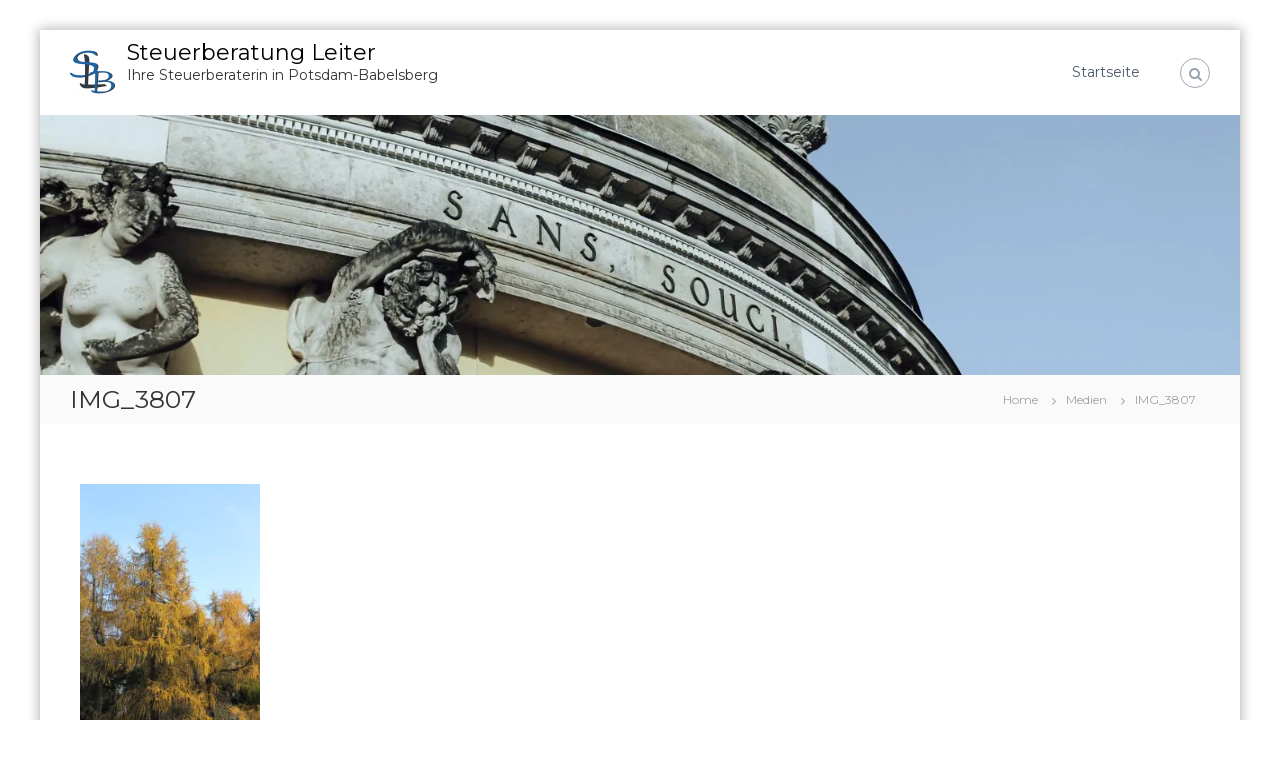

--- FILE ---
content_type: text/html; charset=UTF-8
request_url: https://steuerberatung-leiter.de/img_3807/
body_size: 32716
content:
<!DOCTYPE html>
<html lang="de">
<head>
<meta charset="UTF-8">
<meta name="viewport" content="width=device-width, initial-scale=1">
<link rel="profile" href="http://gmpg.org/xfn/11">
<link rel="pingback" href="https://steuerberatung-leiter.de/xmlrpc.php">

<title>IMG_3807 &#8211; Steuerberatung Leiter</title>
<meta name='robots' content='max-image-preview:large' />
<link rel='dns-prefetch' href='//secure.gravatar.com' />
<link rel='dns-prefetch' href='//fonts.googleapis.com' />
<link rel='dns-prefetch' href='//s.w.org' />
<link rel='dns-prefetch' href='//v0.wordpress.com' />
<link rel='dns-prefetch' href='//widgets.wp.com' />
<link rel='dns-prefetch' href='//s0.wp.com' />
<link rel='dns-prefetch' href='//0.gravatar.com' />
<link rel='dns-prefetch' href='//1.gravatar.com' />
<link rel='dns-prefetch' href='//2.gravatar.com' />
<link rel='dns-prefetch' href='//i0.wp.com' />
<link rel="alternate" type="application/rss+xml" title="Steuerberatung Leiter &raquo; Feed" href="https://steuerberatung-leiter.de/feed/" />
<link rel="alternate" type="application/rss+xml" title="Steuerberatung Leiter &raquo; Kommentar-Feed" href="https://steuerberatung-leiter.de/comments/feed/" />
<link rel="alternate" type="application/rss+xml" title="Steuerberatung Leiter &raquo; Kommentar-Feed zu IMG_3807" href="https://steuerberatung-leiter.de/feed/?attachment_id=287" />
		<script type="text/javascript">
			window._wpemojiSettings = {"baseUrl":"https:\/\/s.w.org\/images\/core\/emoji\/13.1.0\/72x72\/","ext":".png","svgUrl":"https:\/\/s.w.org\/images\/core\/emoji\/13.1.0\/svg\/","svgExt":".svg","source":{"concatemoji":"https:\/\/steuerberatung-leiter.de\/wp-includes\/js\/wp-emoji-release.min.js?ver=5.8.12"}};
			!function(e,a,t){var n,r,o,i=a.createElement("canvas"),p=i.getContext&&i.getContext("2d");function s(e,t){var a=String.fromCharCode;p.clearRect(0,0,i.width,i.height),p.fillText(a.apply(this,e),0,0);e=i.toDataURL();return p.clearRect(0,0,i.width,i.height),p.fillText(a.apply(this,t),0,0),e===i.toDataURL()}function c(e){var t=a.createElement("script");t.src=e,t.defer=t.type="text/javascript",a.getElementsByTagName("head")[0].appendChild(t)}for(o=Array("flag","emoji"),t.supports={everything:!0,everythingExceptFlag:!0},r=0;r<o.length;r++)t.supports[o[r]]=function(e){if(!p||!p.fillText)return!1;switch(p.textBaseline="top",p.font="600 32px Arial",e){case"flag":return s([127987,65039,8205,9895,65039],[127987,65039,8203,9895,65039])?!1:!s([55356,56826,55356,56819],[55356,56826,8203,55356,56819])&&!s([55356,57332,56128,56423,56128,56418,56128,56421,56128,56430,56128,56423,56128,56447],[55356,57332,8203,56128,56423,8203,56128,56418,8203,56128,56421,8203,56128,56430,8203,56128,56423,8203,56128,56447]);case"emoji":return!s([10084,65039,8205,55357,56613],[10084,65039,8203,55357,56613])}return!1}(o[r]),t.supports.everything=t.supports.everything&&t.supports[o[r]],"flag"!==o[r]&&(t.supports.everythingExceptFlag=t.supports.everythingExceptFlag&&t.supports[o[r]]);t.supports.everythingExceptFlag=t.supports.everythingExceptFlag&&!t.supports.flag,t.DOMReady=!1,t.readyCallback=function(){t.DOMReady=!0},t.supports.everything||(n=function(){t.readyCallback()},a.addEventListener?(a.addEventListener("DOMContentLoaded",n,!1),e.addEventListener("load",n,!1)):(e.attachEvent("onload",n),a.attachEvent("onreadystatechange",function(){"complete"===a.readyState&&t.readyCallback()})),(n=t.source||{}).concatemoji?c(n.concatemoji):n.wpemoji&&n.twemoji&&(c(n.twemoji),c(n.wpemoji)))}(window,document,window._wpemojiSettings);
		</script>
		<style type="text/css">
img.wp-smiley,
img.emoji {
	display: inline !important;
	border: none !important;
	box-shadow: none !important;
	height: 1em !important;
	width: 1em !important;
	margin: 0 .07em !important;
	vertical-align: -0.1em !important;
	background: none !important;
	padding: 0 !important;
}
</style>
	<link rel='stylesheet' id='wp-block-library-css'  href='https://steuerberatung-leiter.de/wp-includes/css/dist/block-library/style.min.css?ver=5.8.12' type='text/css' media='all' />
<style id='wp-block-library-inline-css' type='text/css'>
.has-text-align-justify{text-align:justify;}
</style>
<link rel='stylesheet' id='mediaelement-css'  href='https://steuerberatung-leiter.de/wp-includes/js/mediaelement/mediaelementplayer-legacy.min.css?ver=4.2.16' type='text/css' media='all' />
<link rel='stylesheet' id='wp-mediaelement-css'  href='https://steuerberatung-leiter.de/wp-includes/js/mediaelement/wp-mediaelement.min.css?ver=5.8.12' type='text/css' media='all' />
<link rel='stylesheet' id='contact-form-7-css'  href='https://steuerberatung-leiter.de/wp-content/plugins/contact-form-7/includes/css/styles.css?ver=5.5.3' type='text/css' media='all' />
<link rel='stylesheet' id='flash-fonts-css'  href='https://fonts.googleapis.com/css?family=Montserrat%3A400%2C700&#038;subset=latin%2Clatin-ext' type='text/css' media='all' />
<link rel='stylesheet' id='font-awesome-css'  href='https://steuerberatung-leiter.de/wp-content/themes/flash/css/font-awesome.min.css?ver=5.8.12' type='text/css' media='' />
<link rel='stylesheet' id='flash-style-css'  href='https://steuerberatung-leiter.de/wp-content/themes/flash/style.css?ver=5.8.12' type='text/css' media='all' />
<style id='flash-style-inline-css' type='text/css'>

	/* Custom Link Color */
		#site-navigation ul li:hover > a,#site-navigation ul li.current-menu-item > a,#site-navigation ul li.current_page_item  > a,#site-navigation ul.sub-menu li:hover > a,#site-navigation ul li ul.sub-menu li.menu-item-has-children ul li:hover > a,#site-navigation ul li ul.sub-menu li.menu-item-has-children:hover > .menu-item,body.transparent #masthead .header-bottom #site-navigation ul li:hover > .menu-item,body.transparent #masthead .header-bottom #site-navigation ul li:hover > a,body.transparent #masthead .header-bottom #site-navigation ul.sub-menu li:hover > a,body.transparent #masthead .header-bottom #site-navigation ul.sub-menu li.menu-item-has-children ul li:hover > a,body.transparent.header-sticky #masthead-sticky-wrapper #masthead .header-bottom #site-navigation ul.sub-menu li > a:hover,.tg-service-widget .service-title-wrap a:hover,.tg-service-widget .service-more,.feature-product-section .button-group button:hover ,.fun-facts-section .fun-facts-icon-wrap,.fun-facts-section .tg-fun-facts-widget.tg-fun-facts-layout-2 .counter-wrapper,.blog-section .tg-blog-widget-layout-2 .blog-content .read-more-container .read-more a,footer.footer-layout #top-footer .widget-title::first-letter,footer.footer-layout #top-footer .widget ul li a:hover,footer.footer-layout #bottom-footer .copyright .copyright-text a:hover,footer.footer-layout #bottom-footer .footer-menu ul li a:hover,.archive #primary .entry-content-block h2.entry-title a:hover,.blog #primary .entry-content-block h2.entry-title a:hover,#secondary .widget ul li a:hover,.woocommerce-Price-amount.amount,.team-wrapper .team-content-wrapper .team-social a:hover,.testimonial-container .testimonial-wrapper .testimonial-slide .testominial-content-wrapper .testimonial-icon,.footer-menu li a:hover,.tg-feature-product-filter-layout .button.is-checked:hover,.testimonial-container .testimonial-icon,#site-navigation ul li.menu-item-has-children:hover > .sub-toggle,.woocommerce-error::before, .woocommerce-info::before, .woocommerce-message::before,#primary .post .entry-content-block .entry-meta a:hover,#primary .post .entry-content-block .entry-meta span:hover,.entry-meta span:hover a,.post .entry-content-block .entry-footer span a:hover,#secondary .widget ul li a,#comments .comment-list article.comment-body .reply a,.tg-slider-widget .btn-wrapper a,.entry-content a{
			color: #1d64a3;
	}

	.blog-section .tg-blog-widget-layout-1 .tg-blog-widget:hover, #scroll-up,.header-bottom .search-wrap .search-box .searchform .btn:hover,.header-bottom .cart-wrap .flash-cart-views a span,body.transparent #masthead .header-bottom #site-navigation ul li a::before,.tg-slider-widget.slider-dark .btn-wrapper a:hover, .section-title:after,.about-section .about-content-wrapper .btn-wrapper a,.tg-service-widget .service-icon-wrap,.team-wrapper .team-content-wrapper .team-designation:after,.call-to-action-section .btn-wrapper a:hover,.blog-section .tg-blog-widget-layout-1:hover,.blog-section .tg-blog-widget-layout-2 .post-image .entry-date,.blog-section .tg-blog-widget-layout-2 .blog-content .post-readmore,.pricing-table-section .tg-pricing-table-widget:hover,.pricing-table-section .tg-pricing-table-widget.tg-pricing-table-layout-2 .pricing,.pricing-table-section .tg-pricing-table-widget.tg-pricing-table-layout-2 .btn-wrapper a,footer.footer-layout #top-footer .widget_tag_cloud .tagcloud a:hover,#secondary .widget-title:after, #secondary .searchform .btn:hover,#primary .searchform .btn:hover,  #respond #commentform .form-submit input,.woocommerce span.onsale, .woocommerce ul.products li.product .onsale,.woocommerce ul.products li.product .button,.woocommerce #respond input#submit.alt,.woocommerce a.button.alt,.woocommerce button.button.alt,.woocommerce input.button.alt,.added_to_cart.wc-forward,.testimonial-container .swiper-pagination.testimonial-pager .swiper-pagination-bullet:hover, .testimonial-container .swiper-pagination.testimonial-pager .swiper-pagination-bullet.swiper-pagination-bullet-active,.header-bottom .searchform .btn,.navigation .nav-links a:hover, .bttn:hover, button, input[type="button"]:hover, input[type="reset"]:hover, input[type="submit"]:hover,.tg-slider-widget .btn-wrapper a:hover  {
		background-color: #1d64a3;
	}
	.feature-product-section .tg-feature-product-layout-2 .tg-container .tg-column-wrapper .tg-feature-product-widget .featured-image-desc, .tg-team-widget.tg-team-layout-3 .team-wrapper .team-img .team-social {
		background-color: rgba( 29, 100, 163, 0.8);
	}
	#respond #commentform .form-submit input:hover{
	background-color: #09508f;
	}

	.tg-slider-widget.slider-dark .btn-wrapper a:hover,.call-to-action-section .btn-wrapper a:hover,footer.footer-layout #top-footer .widget_tag_cloud .tagcloud a:hover,.woocommerce-error, .woocommerce-info, .woocommerce-message,#comments .comment-list article.comment-body .reply a::before,.tg-slider-widget .btn-wrapper a, .tg-slider-widget .btn-wrapper a:hover {
		border-color: #1d64a3;
	}
	body.transparent.header-sticky #masthead-sticky-wrapper.is-sticky #site-navigation ul li.current-flash-item a, #site-navigation ul li.current-flash-item a, body.transparent.header-sticky #masthead-sticky-wrapper #site-navigation ul li:hover > a,body.transparent #site-navigation ul li:hover .sub-toggle{
			color: #1d64a3;
		}

	.tg-service-widget .service-icon-wrap:after{
			border-top-color: #1d64a3;
		}
	body.transparent.header-sticky #masthead-sticky-wrapper .search-wrap .search-icon:hover, body.transparent .search-wrap .search-icon:hover, .header-bottom .search-wrap .search-icon:hover {
	  border-color: #1d64a3;
	}
	body.transparent.header-sticky #masthead-sticky-wrapper .search-wrap .search-icon:hover, body.transparent #masthead .header-bottom .search-wrap .search-icon:hover, .header-bottom .search-wrap .search-icon:hover,.breadcrumb-trail.breadcrumbs .trail-items li:first-child span:hover,.breadcrumb-trail.breadcrumbs .trail-items li span:hover a {
	  color: #1d64a3;
	}
	.woocommerce ul.products li.product .button:hover, .woocommerce #respond input#submit.alt:hover, .woocommerce a.button.alt:hover, .woocommerce button.button.alt:hover, .woocommerce input.button.alt:hover,.added_to_cart.wc-forward:hover{
		background-color: #09508f;
	}

	.feature-product-section .tg-feature-product-widget .featured-image-desc::before,.blog-section .row:nth-child(odd) .tg-blog-widget:hover .post-image::before{
			border-right-color: #1d64a3;
		}
	.feature-product-section .tg-feature-product-widget .featured-image-desc::before,.blog-section .row:nth-child(odd) .tg-blog-widget:hover .post-image::before,footer.footer-layout #top-footer .widget-title,.blog-section .row:nth-child(2n) .tg-blog-widget:hover .post-image::before{
		border-left-color: #1d64a3;
	}
	.blog-section .tg-blog-widget-layout-2 .entry-title a:hover,
	.blog-section .tg-blog-widget-layout-2 .tg-blog-widget:hover .blog-content .entry-title a:hover,
	.tg-blog-widget-layout-2 .read-more-container .entry-author:hover a,
	.tg-blog-widget-layout-2 .read-more-container .entry-author:hover,
	.blog-section .tg-blog-widget-layout-2 .read-more-container .read-more:hover a{
			color: #09508f;
		}

	.tg-service-widget .service-more:hover{
		color: #09508f;
	}
	@media(max-width: 980px){
		#site-navigation ul li.menu-item-has-children .sub-toggle{
			background-color: #1d64a3;
		}
	}

		@media screen and (min-width: 56.875em) {
			.main-navigation li:hover > a,
			.main-navigation li.focus > a {
				color: #1d64a3;
			}
		}
	
</style>
<link rel='stylesheet' id='responsive-css'  href='https://steuerberatung-leiter.de/wp-content/themes/flash/css/responsive.min.css?ver=5.8.12' type='text/css' media='' />
<link rel='stylesheet' id='jetpack_css-css'  href='https://steuerberatung-leiter.de/wp-content/plugins/jetpack/css/jetpack.css?ver=10.5.3' type='text/css' media='all' />
<script type='text/javascript' src='https://steuerberatung-leiter.de/wp-includes/js/jquery/jquery.min.js?ver=3.6.0' id='jquery-core-js'></script>
<script type='text/javascript' src='https://steuerberatung-leiter.de/wp-includes/js/jquery/jquery-migrate.min.js?ver=3.3.2' id='jquery-migrate-js'></script>
<link rel="https://api.w.org/" href="https://steuerberatung-leiter.de/wp-json/" /><link rel="alternate" type="application/json" href="https://steuerberatung-leiter.de/wp-json/wp/v2/media/287" /><link rel="EditURI" type="application/rsd+xml" title="RSD" href="https://steuerberatung-leiter.de/xmlrpc.php?rsd" />
<link rel="wlwmanifest" type="application/wlwmanifest+xml" href="https://steuerberatung-leiter.de/wp-includes/wlwmanifest.xml" /> 
<meta name="generator" content="WordPress 5.8.12" />
<link rel='shortlink' href='https://wp.me/a9waXS-4D' />
<link rel="alternate" type="application/json+oembed" href="https://steuerberatung-leiter.de/wp-json/oembed/1.0/embed?url=https%3A%2F%2Fsteuerberatung-leiter.de%2Fimg_3807%2F" />
<link rel="alternate" type="text/xml+oembed" href="https://steuerberatung-leiter.de/wp-json/oembed/1.0/embed?url=https%3A%2F%2Fsteuerberatung-leiter.de%2Fimg_3807%2F&#038;format=xml" />

<!-- Call Now Button 1.0.4 by Jerry Rietveld (callnowbutton.com) [renderer:classic]-->
<style data-cnb-version="1.0.4">#callnowbutton, #callnowbutton span {display:none;} @media screen and (max-width:650px){#callnowbutton .NoButtonText{display:none;}#callnowbutton {display:block; width:100px;right:0;border-bottom-left-radius:40px; border-top-left-radius:40px; height:80px; position:fixed; bottom:-20px; border-top:2px solid #2dc62d; background:url([data-uri]) center 2px no-repeat #009900; text-decoration:none; box-shadow:0 0 5px #888; z-index:2147483647;background-size:58px 58px}}</style>
<style type='text/css'>img#wpstats{display:none}</style>
			<style type="text/css">body { font-family: "Montserrat"; }</style>
		<meta name="description" content="Ihre Steuerberaterin in Potsdam-Babelsberg" />

<!-- Jetpack Open Graph Tags -->
<meta property="og:type" content="article" />
<meta property="og:title" content="IMG_3807" />
<meta property="og:url" content="https://steuerberatung-leiter.de/img_3807/" />
<meta property="og:description" content="Besuche den Beitrag für mehr Info." />
<meta property="article:published_time" content="2017-08-05T06:29:09+00:00" />
<meta property="article:modified_time" content="2017-08-05T06:29:09+00:00" />
<meta property="og:site_name" content="Steuerberatung Leiter" />
<meta property="og:image" content="https://steuerberatung-leiter.de/wp-content/uploads/2017/08/IMG_3807-e1501915041784.jpg" />
<meta property="og:image:alt" content="" />
<meta property="og:locale" content="de_DE" />
<meta name="twitter:text:title" content="IMG_3807" />
<meta name="twitter:image" content="https://i0.wp.com/steuerberatung-leiter.de/wp-content/uploads/2017/08/IMG_3807-e1501915041784.jpg?fit=800%2C1200&#038;ssl=1&#038;w=640" />
<meta name="twitter:card" content="summary_large_image" />
<meta name="twitter:description" content="Besuche den Beitrag für mehr Info." />

<!-- End Jetpack Open Graph Tags -->
</head>

<body class="attachment attachment-template-default single single-attachment postid-287 attachmentid-287 attachment-jpeg wp-custom-logo boxed  header-sticky left-logo-right-menu right-sidebar">

<div id="preloader-background">
	<div id="spinners">
		<div id="preloader">
			<span></span>
			<span></span>
			<span></span>
			<span></span>
			<span></span>
		</div>
	</div>
</div>


<div id="page" class="site">
	<a class="skip-link screen-reader-text" href="#content">Zurück zum Inhalt</a>

	
	<header id="masthead" class="site-header" role="banner">
		
		<div class="header-bottom">
			<div class="tg-container">

				<div class="logo">
										<figure class="logo-image">
						<a href="https://steuerberatung-leiter.de/" class="custom-logo-link" rel="home"><img width="45" height="45" src="https://i0.wp.com/steuerberatung-leiter.de/wp-content/uploads/2017/08/cropped-logo-stb-e1501948354205.png?fit=45%2C45&amp;ssl=1" class="custom-logo" alt="Steuerberatung Leiter" data-attachment-id="362" data-permalink="https://steuerberatung-leiter.de/cropped-logo-stb-e1501948354205-png/" data-orig-file="https://i0.wp.com/steuerberatung-leiter.de/wp-content/uploads/2017/08/cropped-logo-stb-e1501948354205.png?fit=45%2C45&amp;ssl=1" data-orig-size="45,45" data-comments-opened="1" data-image-meta="{&quot;aperture&quot;:&quot;0&quot;,&quot;credit&quot;:&quot;&quot;,&quot;camera&quot;:&quot;&quot;,&quot;caption&quot;:&quot;&quot;,&quot;created_timestamp&quot;:&quot;0&quot;,&quot;copyright&quot;:&quot;&quot;,&quot;focal_length&quot;:&quot;0&quot;,&quot;iso&quot;:&quot;0&quot;,&quot;shutter_speed&quot;:&quot;0&quot;,&quot;title&quot;:&quot;&quot;,&quot;orientation&quot;:&quot;0&quot;}" data-image-title="cropped-logo-stb-e1501948354205.png" data-image-description="&lt;p&gt;https://steuerberatung-leiter.de/wordpress/wp-content/uploads/2017/08/cropped-logo-stb-e1501948354205.png&lt;/p&gt;
" data-image-caption="" data-medium-file="https://i0.wp.com/steuerberatung-leiter.de/wp-content/uploads/2017/08/cropped-logo-stb-e1501948354205.png?fit=45%2C45&amp;ssl=1" data-large-file="https://i0.wp.com/steuerberatung-leiter.de/wp-content/uploads/2017/08/cropped-logo-stb-e1501948354205.png?fit=45%2C45&amp;ssl=1" /></a>											</figure>
					
					<div class="logo-text site-branding">
													<p class="site-title"><a href="https://steuerberatung-leiter.de/" rel="home">Steuerberatung Leiter</a></p>
													<p class="site-description">Ihre Steuerberaterin in Potsdam-Babelsberg</p>
											</div>
				</div>
				<div class="site-navigation-wrapper">
					<nav id="site-navigation" class="main-navigation" role="navigation">
						<div class="menu-toggle">
							<i class="fa fa-bars"></i>
						</div>
						<div class="menu-hauptmenue-container"><ul id="primary-menu" class="menu"><li id="menu-item-227" class="menu-item menu-item-type-post_type menu-item-object-page menu-item-home menu-item-227"><a href="https://steuerberatung-leiter.de/">Startseite</a></li>
</ul></div>					</nav><!-- #site-navigation -->

					
									</div>

				<div class="header-action-container">
					
										<div class="search-wrap">
						<div class="search-icon">
							<i class="fa fa-search"></i>
						</div>
						<div class="search-box">
							
<form role="search" method="get" class="searchform" action="https://steuerberatung-leiter.de/">
	<label>
		<span class="screen-reader-text">Suche nach:</span>
		<input type="search" class="search-field" placeholder="Suchen &hellip;" value="" name="s" />
	</label>
	<button type="submit" class="search-submit btn search-btn"><span class="screen-reader-text">Suchen</span><i class="fa fa-search"></i></button>
</form>
						</div>
					</div>
									</div>
			</div>
		</div>
	</header><!-- #masthead -->

	
	<div id="wp-custom-header" class="wp-custom-header"><img src="https://steuerberatung-leiter.de/wp-content/uploads/2017/08/cropped-fullsizeoutput_6662.jpeg" width="1500" height="325" alt="Steuerberatung Leiter" srcset="https://i0.wp.com/steuerberatung-leiter.de/wp-content/uploads/2017/08/cropped-fullsizeoutput_6662.jpeg?w=1500&amp;ssl=1 1500w, https://i0.wp.com/steuerberatung-leiter.de/wp-content/uploads/2017/08/cropped-fullsizeoutput_6662.jpeg?resize=300%2C65&amp;ssl=1 300w, https://i0.wp.com/steuerberatung-leiter.de/wp-content/uploads/2017/08/cropped-fullsizeoutput_6662.jpeg?resize=768%2C166&amp;ssl=1 768w, https://i0.wp.com/steuerberatung-leiter.de/wp-content/uploads/2017/08/cropped-fullsizeoutput_6662.jpeg?resize=1024%2C222&amp;ssl=1 1024w" sizes="(max-width: 1500px) 100vw, 1500px" /></div>
		<nav id="flash-breadcrumbs" class="breadcrumb-trail breadcrumbs">
		<div class="tg-container">
			<h1 class="trail-title">IMG_3807</h1>			<ul class="trail-items"><li class="trail-item trail-begin"><a class="trail-home" href="https://steuerberatung-leiter.de" title="Home"><span>Home</span></a></li><li class="trail-item"><a class="item-custom-post-type" href="" title="Medien"><span>Medien</span></a></li><li class="trail-item"><span>IMG_3807</span></li></ul>		</div>
	</nav>
	
	
	<div id="content" class="site-content">
		<div class="tg-container">

	
	<div id="primary" class="content-area">
		<main id="main" class="site-main" role="main">

		
<article id="post-287" class="post-287 attachment type-attachment status-inherit hentry">

	
		
	<div class="entry-content-block">
		<header class="entry-header">
			<div class="entry-title hidden">IMG_3807</div>		</header><!-- .entry-header -->

		
		<div class="entry-content">
							<p class="attachment"><a href='https://i0.wp.com/steuerberatung-leiter.de/wp-content/uploads/2017/08/IMG_3807-e1501915041784.jpg?ssl=1'><img width="200" height="300" src="https://i0.wp.com/steuerberatung-leiter.de/wp-content/uploads/2017/08/IMG_3807-e1501915041784.jpg?fit=200%2C300&amp;ssl=1" class="attachment-medium size-medium" alt="" loading="lazy" srcset="https://i0.wp.com/steuerberatung-leiter.de/wp-content/uploads/2017/08/IMG_3807-e1501915041784.jpg?w=2848&amp;ssl=1 2848w, https://i0.wp.com/steuerberatung-leiter.de/wp-content/uploads/2017/08/IMG_3807-e1501915041784.jpg?resize=200%2C300&amp;ssl=1 200w, https://i0.wp.com/steuerberatung-leiter.de/wp-content/uploads/2017/08/IMG_3807-e1501915041784.jpg?resize=768%2C1152&amp;ssl=1 768w, https://i0.wp.com/steuerberatung-leiter.de/wp-content/uploads/2017/08/IMG_3807-e1501915041784.jpg?resize=683%2C1024&amp;ssl=1 683w, https://i0.wp.com/steuerberatung-leiter.de/wp-content/uploads/2017/08/IMG_3807-e1501915041784.jpg?w=1560&amp;ssl=1 1560w, https://i0.wp.com/steuerberatung-leiter.de/wp-content/uploads/2017/08/IMG_3807-e1501915041784.jpg?w=2340&amp;ssl=1 2340w" sizes="(max-width: 200px) 100vw, 200px" data-attachment-id="287" data-permalink="https://steuerberatung-leiter.de/img_3807/" data-orig-file="https://i0.wp.com/steuerberatung-leiter.de/wp-content/uploads/2017/08/IMG_3807-e1501915041784.jpg?fit=2848%2C4272&amp;ssl=1" data-orig-size="2848,4272" data-comments-opened="1" data-image-meta="{&quot;aperture&quot;:&quot;4.5&quot;,&quot;credit&quot;:&quot;&quot;,&quot;camera&quot;:&quot;Canon EOS 1100D&quot;,&quot;caption&quot;:&quot;&quot;,&quot;created_timestamp&quot;:&quot;1352470321&quot;,&quot;copyright&quot;:&quot;&quot;,&quot;focal_length&quot;:&quot;30&quot;,&quot;iso&quot;:&quot;100&quot;,&quot;shutter_speed&quot;:&quot;0.005&quot;,&quot;title&quot;:&quot;&quot;,&quot;orientation&quot;:&quot;8&quot;}" data-image-title="IMG_3807" data-image-description="" data-image-caption="" data-medium-file="https://i0.wp.com/steuerberatung-leiter.de/wp-content/uploads/2017/08/IMG_3807-e1501915041784.jpg?fit=200%2C300&amp;ssl=1" data-large-file="https://i0.wp.com/steuerberatung-leiter.de/wp-content/uploads/2017/08/IMG_3807-e1501915041784.jpg?fit=683%2C1024&amp;ssl=1" /></a></p>
								</div><!-- .entry-content -->

		<footer class="entry-footer">
					</footer><!-- .entry-footer -->
	</div>

	
</article><!-- #post-## -->

	<nav class="navigation post-navigation" role="navigation" aria-label="Beiträge">
		<h2 class="screen-reader-text">Beitragsnavigation</h2>
		<div class="nav-links"><div class="nav-previous"><a href="https://steuerberatung-leiter.de/img_3807/" rel="prev"><span><i class="fa fa-angle-left"></i></span>
		<span class="entry-title">IMG_3807</span></a></div></div>
	</nav>
<div id="comments" class="comments-area">

		<div id="respond" class="comment-respond">
		<h3 id="reply-title" class="comment-reply-title">Schreibe einen Kommentar <small><a rel="nofollow" id="cancel-comment-reply-link" href="/img_3807/#respond" style="display:none;">Antwort abbrechen</a></small></h3><form action="https://steuerberatung-leiter.de/wp-comments-post.php" method="post" id="commentform" class="comment-form" novalidate><p class="comment-notes"><span id="email-notes">Deine E-Mail-Adresse wird nicht veröffentlicht.</span> Erforderliche Felder sind mit <span class="required">*</span> markiert</p><p class="comment-form-comment"><label for="comment">Kommentar</label> <textarea id="comment" name="comment" cols="45" rows="8" maxlength="65525" required="required"></textarea></p><p class="comment-form-author"><label for="author">Name <span class="required">*</span></label> <input id="author" name="author" type="text" value="" size="30" maxlength="245" required='required' /></p>
<p class="comment-form-email"><label for="email">E-Mail-Adresse <span class="required">*</span></label> <input id="email" name="email" type="email" value="" size="30" maxlength="100" aria-describedby="email-notes" required='required' /></p>
<p class="comment-form-url"><label for="url">Website</label> <input id="url" name="url" type="url" value="" size="30" maxlength="200" /></p>
<p class="comment-form-cookies-consent"><input id="wp-comment-cookies-consent" name="wp-comment-cookies-consent" type="checkbox" value="yes" /> <label for="wp-comment-cookies-consent">Meinen Namen, meine E-Mail-Adresse und meine Website in diesem Browser für die nächste Kommentierung speichern.</label></p>
<p class="comment-subscription-form"><input type="checkbox" name="subscribe_blog" id="subscribe_blog" value="subscribe" style="width: auto; -moz-appearance: checkbox; -webkit-appearance: checkbox;" /> <label class="subscribe-label" id="subscribe-blog-label" for="subscribe_blog">Benachrichtige mich über neue Beiträge via E-Mail.</label></p><p class="form-submit"><input name="submit" type="submit" id="submit" class="submit" value="Kommentar abschicken" /> <input type='hidden' name='comment_post_ID' value='287' id='comment_post_ID' />
<input type='hidden' name='comment_parent' id='comment_parent' value='0' />
</p></form>	</div><!-- #respond -->
	
</div><!-- #comments -->

		</main><!-- #main -->
	</div><!-- #primary -->

	

		</div><!-- .tg-container -->
	</div><!-- #content -->

	
	
	<footer id="colophon" class="footer-layout site-footer" role="contentinfo">
		<div id="top-footer">
	<div class="tg-container">
		<div class="tg-column-wrapper">

							<div class="tg-column-2 footer-block">

				<section id="text-5" class="widget widget_text">			<div class="textwidget"></div>
		</section>				</div>

							<div class="tg-column-2 footer-block">

				<section id="pages-5" class="widget widget_pages"><h3 class="widget-title">Seiten</h3>
			<ul>
				<li class="page_item page-item-44"><a href="https://steuerberatung-leiter.de/">Startseite</a></li>
<li class="page_item page-item-308"><a href="https://steuerberatung-leiter.de/datenschutzerklaerung/">Datenschutzerklärung</a></li>
<li class="page_item page-item-306"><a href="https://steuerberatung-leiter.de/impressum/">Impressum</a></li>
			</ul>

			</section>				</div>

					</div>
	</div>
</div>

		<div id="bottom-footer">
			<div class="tg-container">

					<div class="copyright">
	<span class="copyright-text">
		Copyright &copy;  2026		<a href="https://steuerberatung-leiter.de/">Steuerberatung Leiter</a>
		Theme: Flash by <a href="http://themegrill.com/themes/flash" rel="designer">ThemeGrill</a>.		Proudly powered by <a href="https://wordpress.org/">WordPress</a>	</span>
</div><!-- .copyright -->

					
			</div>
		</div>
	</footer><!-- #colophon -->

	
		<a href="#masthead" id="scroll-up"><i class="fa fa-chevron-up"></i></a>
	</div><!-- #page -->


<a href="tel:0049331710092" id="callnowbutton" onclick='return gtag_report_conversion("tel:0049331710092");'><span>Call Now Button</span></a>	<div style="display:none">
	<div class="grofile-hash-map-dac878ea21ac2d23aa9f8906277e7b77">
	</div>
	</div>
<script type='text/javascript' src='https://steuerberatung-leiter.de/wp-content/plugins/jetpack/_inc/build/photon/photon.min.js?ver=20191001' id='jetpack-photon-js'></script>
<script type='text/javascript' src='https://steuerberatung-leiter.de/wp-includes/js/dist/vendor/regenerator-runtime.min.js?ver=0.13.7' id='regenerator-runtime-js'></script>
<script type='text/javascript' src='https://steuerberatung-leiter.de/wp-includes/js/dist/vendor/wp-polyfill.min.js?ver=3.15.0' id='wp-polyfill-js'></script>
<script type='text/javascript' id='contact-form-7-js-extra'>
/* <![CDATA[ */
var wpcf7 = {"api":{"root":"https:\/\/steuerberatung-leiter.de\/wp-json\/","namespace":"contact-form-7\/v1"}};
/* ]]> */
</script>
<script type='text/javascript' src='https://steuerberatung-leiter.de/wp-content/plugins/contact-form-7/includes/js/index.js?ver=5.5.3' id='contact-form-7-js'></script>
<script type='text/javascript' src='https://secure.gravatar.com/js/gprofiles.js?ver=202605' id='grofiles-cards-js'></script>
<script type='text/javascript' id='wpgroho-js-extra'>
/* <![CDATA[ */
var WPGroHo = {"my_hash":""};
/* ]]> */
</script>
<script type='text/javascript' src='https://steuerberatung-leiter.de/wp-content/plugins/jetpack/modules/wpgroho.js?ver=10.5.3' id='wpgroho-js'></script>
<script type='text/javascript' src='https://steuerberatung-leiter.de/wp-content/themes/flash/js/jquery.sticky.min.js?ver=5.8.12' id='sticky-js'></script>
<script type='text/javascript' src='https://steuerberatung-leiter.de/wp-content/themes/flash/js/jquery.nav.min.js?ver=5.8.12' id='nav-js'></script>
<script type='text/javascript' src='https://steuerberatung-leiter.de/wp-content/themes/flash/js/flash.min.js?ver=5.8.12' id='flash-custom-js'></script>
<script type='text/javascript' src='https://steuerberatung-leiter.de/wp-content/themes/flash/js/skip-link-focus-fix.js?ver=20151215' id='flash-skip-link-focus-fix-js'></script>
<script type='text/javascript' src='https://steuerberatung-leiter.de/wp-includes/js/comment-reply.min.js?ver=5.8.12' id='comment-reply-js'></script>
<script type='text/javascript' src='https://steuerberatung-leiter.de/wp-includes/js/wp-embed.min.js?ver=5.8.12' id='wp-embed-js'></script>
<script src='https://stats.wp.com/e-202605.js' defer></script>
<script>
	_stq = window._stq || [];
	_stq.push([ 'view', {v:'ext',j:'1:10.5.3',blog:'140655672',post:'287',tz:'1',srv:'steuerberatung-leiter.de'} ]);
	_stq.push([ 'clickTrackerInit', '140655672', '287' ]);
</script>

</body>
</html>
